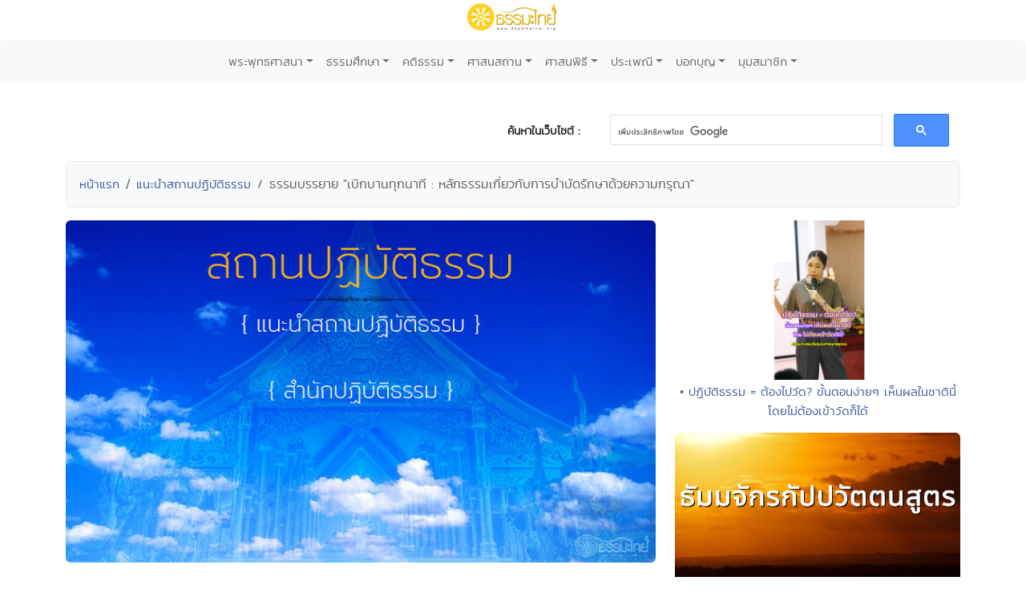

--- FILE ---
content_type: text/html; charset=UTF-8
request_url: http://dhammathai.org/meditationguide/dbview.php?No=306
body_size: 10391
content:
<!DOCTYPE html>
<html lang="th">
<head>
	<meta charset="utf-8">
	<meta http-equiv="X-UA-Compatible" content="IE=edge">
	<meta name="viewport" content="width=device-width, initial-scale=1">
	<title>ธรรมบรรยาย &quot;เบิกบานทุกนาที : หลักธรรมเกี่ยวกับการบำบัดรักษาด้วยความกรุณา&quot; : แนะนำสถานปฏิบัติธรรม - ธรรมะไทย</title>

	<meta name="keywords" content="ธรรมบรรยาย &quot;เบิกบานทุกนาที : หลักธรรมเกี่ยวกับการบำบัดรักษาด้วยความกรุณา&quot;, แนะนำสถานปฏิบัติธรรม">

	<meta property="og:site_name"			content="ธรรมะไทย">
	<meta property="fb:app_id"				content="196287577108195">
	<meta property="og:url"					content="https://www.dhammathai.org/meditationguide/dbview.php?No=306" />
	<meta property="og:type"					content="article" />
	<meta property="og:title"					content="ธรรมบรรยาย &quot;เบิกบานทุกนาที : หลักธรรมเกี่ยวกับการบำบัดรักษาด้วยความกรุณา&quot;" />
	<meta property="og:description"			content="มูลนิธิพันดารา ร่วมกับ ศูนย์บริรักษ์ โรงพยาบาลศิริราช ขอเชิญผู้สนใจร่วมกิจกรรมเกี่ยวกับความรักความกรุณา เพื่อการดูแลผู้ป่วยและการเผชิญหน�" />
		<meta property="og:image"	content="https://www.dhammathai.org/meditationguide/pic/header.jpg" />

	<link rel="stylesheet" href="../style/style.css" type="text/css">
	<link rel="stylesheet" href="../style/stylesheet.css" type="text/css" charset="utf-8" />
	<link rel="stylesheet" href="../fonts/kanit/font.css" type="text/css" charset="utf-8" />
	<link rel="stylesheet" href="../fonts/mitr/font.css" type="text/css" charset="utf-8" />
	<link rel="stylesheet" href="../fonts/prompt/font.css" type="text/css" charset="utf-8" />
	<link rel="stylesheet" href="../fonts/th-sarabun-new/font.css" type="text/css" charset="utf-8" />

	<!-- Bootstrap -->
<link href="https://cdn.jsdelivr.net/npm/bootstrap@5.3.0-alpha1/dist/css/bootstrap.min.css" rel="stylesheet" integrity="sha384-GLhlTQ8iRABdZLl6O3oVMWSktQOp6b7In1Zl3/Jr59b6EGGoI1aFkw7cmDA6j6gD" crossorigin="anonymous">

<!-- Global site tag (gtag.js) - Google Analytics -->
<script async src="https://www.googletagmanager.com/gtag/js?id=G-73WKC48X7G"></script>
<script>
  window.dataLayer = window.dataLayer || [];
  function gtag(){dataLayer.push(arguments);}
  gtag('js', new Date());

  gtag('config', 'G-73WKC48X7G');
</script>

<!-- Share -->
<script type="text/javascript" src="https://platform-api.sharethis.com/js/sharethis.js#property=675e5f79a0922d001f327fcf&product=inline-share-buttons&source=platform" async="async"></script>

<!-- Jump Menu -->
<script language="JavaScript">
	
	function MM_jumpMenu(targ,selObj,restore){ //v3.0
	  eval(targ+".location='"+selObj.options[selObj.selectedIndex].value+"'");
	  if (restore) selObj.selectedIndex=0;
	}
	
</script>	</head>

<body>
<div class="text-center" style="margin-bottom:10px;">
	<a href="https://www.dhammathai.org/index.php"><img src="https://www.dhammathai.org/header/pic/dhammathai-thai-logo.png" title="หน้าหลัก" height="40"/></a>
</div>

<!-- Menu -->
	<nav class="navbar navbar-expand-lg bg-light rounded" aria-label="Twelfth navbar example">
		<div class="container-fluid">
		
			<button class="navbar-toggler" type="button" data-bs-toggle="collapse" data-bs-target="#navbarsExample10" aria-controls="navbarsExample10" aria-expanded="false" aria-label="Toggle navigation">
			<span class="navbar-toggler-icon"></span>
			</button>

		<div class="collapse navbar-collapse justify-content-md-center" id="navbarsExample10">
		<ul class="navbar-nav">
		
			<li class="nav-item dropdown">
				<a class="nav-link dropdown-toggle font_kanit_menu" href="https://www.dhammathai.org/buddhism/buddhism.php" data-bs-toggle="dropdown" aria-expanded="false">พระพุทธศาสนา</a>
				<ul class="dropdown-menu">
					<li><a class="dropdown-item font_kanit_menu" href="https://www.dhammathai.org/buddha/index.php">พระพุทธเจ้า</a></li>
					<li><a class="dropdown-item font_kanit_menu" href="https://www.dhammathai.org/buddhism/buddha01.php">&nbsp; พระพุทธประวัติ</a></li>
					<li><a class="dropdown-item font_kanit_menu" href="https://www.dhammathai.org/pang/pang.php">&nbsp; ปางพระพุทธรูป</a></li>
					<li><a class="dropdown-item font_kanit_menu" href="https://www.dhammathai.org//buddhism/buddhalife.php">&nbsp; ภาพพระพุทธประวัติ</a></li>
					<li><a class="dropdown-item font_kanit_menu" href="https://www.dhammathai.org/chadok/chadok10.php">&nbsp; ทศชาติชาดก</a></li>
					<li><a class="dropdown-item font_kanit_menu" href="https://www.dhammathai.org/nithanchadok/index.php">&nbsp; ชาดก ๕๐๐ ชาติ</a></li>
					<li class="nav-item divider"></li>
					<li><a href="https://www.dhammathai.org/buddhism/tripitaka.php" class="font_kanit_menu dropdown-item"><strong>พระธรรม (พระไตรปิฎก)</strong></a></li>
					<li><a href="https://www.dhammathai.org/dhammapada/dhammapada.php" class="font_kanit_menu dropdown-item">&nbsp; พุทธวจนในธรรมบท</a></li>
					<li><a href="https://www.dhammathai.org/bd/dictionary.php" class="font_kanit_menu dropdown-item">&nbsp; พจนานุกรมพุทธศาสน์</a></li>
					<li><a href="https://www.dhammathai.org/dhamma/dhammagroup.php" class="font_kanit_menu dropdown-item">&nbsp; หัวข้อธรรม</a></li>
					<li><a href="https://www.dhammathai.org/book/" class="font_kanit_menu dropdown-item">&nbsp; หนังสือธรรมะ</a></li>
					<li><a href="https://www.dhammathai.org/store/main.php" class="font_kanit_menu dropdown-item">&nbsp; คลังแสงแห่งธรรม</a></li>
					<li><a href="https://www.dhammathai.org/milin/milin.php" class="font_kanit_menu dropdown-item">&nbsp; มิลินทปัญหา</a></li>
					<li><a href="https://www.dhammathai.org/suphasit/index.php" class="font_kanit_menu dropdown-item">&nbsp; พุทธศาสนสุภาษิต ๖๒๑</a></li>
					<li><hr class="dropdown-divider"></li>
					<li><a href="https://www.dhammathai.org/monk/phrasong.php" class="font_kanit_menu dropdown-item"><strong>พระสงฆ์</strong></a></li>
						<li><a href="https://www.dhammathai.org/monk/arahanta.php" class="font_kanit_menu dropdown-item">&nbsp; พระพุทธสาวก</a></li>
						<li><a href="https://www.dhammathai.org/thailand/sangkharaja.php" class="font_kanit_menu dropdown-item">&nbsp; พระสังฆราชไทย</a></li>
						<li><a href="https://www.dhammathai.org/monk/thaimonk.php" class="font_kanit_menu dropdown-item">&nbsp; ประวัติพระสงฆ์ไทย</a></li>
						<li><a href="https://www.dhammathai.org/monk/" class="font_kanit_menu dropdown-item">&nbsp; พุทธบริษัท ๔</a></li>
						<li><a href="https://www.dhammathai.org/parivas/" class="font_kanit_menu dropdown-item">&nbsp; ปริวาสกรรม</a></li>
						
					<li><hr class="dropdown-divider"></li>
						<li><a href="https://www.dhammathai.org/buddhism/buddhism.php" class="font_kanit_menu dropdown-item">ศาสนาคืออะไร</a></li>
						<li><a href="https://www.dhammathai.org/buddhism/buddhismhistory.php" class="font_kanit_menu dropdown-item">ลักษณะเด่นของพุทธศาสนา</a></li>
						<li><a href="https://www.dhammathai.org/buddhism/nikaya.php" class="font_kanit_menu dropdown-item">นิกายสำคัญของพระพุทธศาสนา</a></li>
						<li><a href="https://www.dhammathai.org/thailand/thailand.php" class="font_kanit_menu dropdown-item">พระพุทธศาสนาในไทย</a></li>
						<li><a href="https://www.dhammathai.org/thailand/missionary/" class="font_kanit_menu dropdown-item">การเผยแผ่ศาสนา</a></li>
				</ul>
			</li>
			<li class="nav-item dropdown"><a class="nav-link dropdown-toggle font_kanit_menu" href="https://www.dhammathai.org/store/main.php" data-bs-toggle="dropdown" aria-expanded="false">ธรรมศึกษา</a>
			
				<ul class="dropdown-menu">
					<li><a href="https://www.dhammathai.org/sila/index.php" class="font_kanit_menu dropdown-item">ศีล</a></li>
					<li><a href="https://www.dhammathai.org/thana/index.php" class="font_kanit_menu dropdown-item">ทาน</a></li>
					<li><a href="https://www.dhammathai.org/meditation/index.php" class="font_kanit_menu dropdown-item">สมาธิ</a></li>
					<li><a href="https://www.dhammathai.org/store/vipas/vipas1.php" class="font_kanit_menu dropdown-item">วิปัสสนา</a></li>
					<li><a href="https://www.dhammathai.org/store/pray/page1.php" class="font_kanit_menu dropdown-item">บทสวดมนต์</a></li>
					<li><a href="https://www.dhammathai.org/pray/index.php" class="font_kanit_menu dropdown-item">เสียงบทสวดมนต์</a></li>
					<li><a href="https://www.dhammathai.org/dhammasounds/index.php" class="font_kanit_menu dropdown-item">ธรรมะบรรยาย</a></li>
					<li><a href="https://www.dhammathai.org/treatment/main.php" class="font_kanit_menu dropdown-item" >ธรรมะปฏิบัติ</a></li>
					<li><a href="https://www.dhammathai.org/karma/index.php" class="font_kanit_menu dropdown-item" >กรรม</a></li>
					<li><hr class="dropdown-divider"></li>
					<li><a href="https://www.dhammathai.org/store/kammatan/page1.php" class="font_kanit_menu dropdown-item">กรรมฐานประจำวันเกิด</a></li>
					<li><a href="https://www.dhammathai.org/meditationguide/index.php" class="font_kanit_menu dropdown-item" >แนะนำสถานปฏิบัติธรรม</a></li>
					<li><a href="https://www.dhammathai.org/meditation/index.php" class="font_kanit_menu dropdown-item" >การปฏิบัติธรรม</a></li>
					<li><a href="https://www.dhammathai.org/sounds/dhammasound.php" class="font_kanit_menu dropdown-item" >เสียงธรรม</a></li>
					<li><a href="https://www.dhammathai.org/articles/index.php" class="font_kanit_menu dropdown-item" >ธรรมะทั่วไป</a></li>
				</ul>
			</li>
			
			<li class="nav-item dropdown"><a class="nav-link dropdown-toggle font_kanit_menu" href="https://www.dhammathai.org/sounds/dhammasound.php" data-bs-toggle="dropdown" aria-expanded="false">คติธรรม</a>
				<ul class="dropdown-menu" role="menu">
					<li><a href="https://www.dhammathai.org/khatitham/index.php" class="font_kanit_menu dropdown-item">คติธรรม</a></li>
					<li><a href="https://www.dhammathai.org/songdhamma/index.php" class="font_kanit_menu dropdown-item">Dhamma Song</a></li>
					<li><a href="https://www.dhammathai.org/radio/radio.php" class="font_kanit_menu dropdown-item">สถานีเพลงธรรมะ</a></li>
					<li><a href="https://www.dhammathai.org/dhammayouth/index.php" class="font_kanit_menu dropdown-item">ธรรมะกับเยาวชน</a></li>
					<li><a href="https://www.dhammathai.org/nithan/" class="font_kanit_menu dropdown-item" >นิทานธรรมะบันเทิง</a></li>
					<li><a href="https://www.dhammathai.org/kaveedhamma/" class="font_kanit_menu dropdown-item">กวีธรรมะ</a></li>
					<li><a href="https://www.dhammathai.org/sounds/lakhonnithan.php" class="font_kanit_menu dropdown-item" >ละคร/นิทานธรรมะ</a></li>
					<li><a href="https://www.dhammathai.org/monktalk/index.php" class="font_kanit_menu dropdown-item">ธรรมะจากหลวงพ่อ</a></li>
					<li><hr class="dropdown-divider"></li>
					<li><a href="https://www.dhammathai.org/treatment/poem/poem00.php" class="font_kanit_menu dropdown-item">มงคล ๓๘ ประการ</a></li>
					<li><a href="https://www.dhammathai.org/proverb/proverbthai.php" class="font_kanit_menu dropdown-item">พุทธสุภาษิต</a></li>
					<li><a href="https://www.dhammathai.org/chadok/chadok10.php" class="font_kanit_menu dropdown-item">ทศชาติชาดก</a></li>
					<li><a href="https://www.dhammathai.org/nithanchadok/index.php" class="font_kanit_menu dropdown-item">นิทานชาดก</a></li>
					<li><a href="https://www.dhammathai.org/dhammapada/dhammapada.php" class="font_kanit_menu dropdown-item">พุทธวจนในธรรมบท</a></li>
					<li><a href="https://www.dhammathai.org/treatment/kata/kata00.php" class="font_kanit_menu dropdown-item">พระคาถา</a></li>
				</ul>
			</li>
 
			<li class="nav-item dropdown"><a href="https://www.dhammathai.org/watthai/watthai.php" class="nav-link dropdown-toggle font_kanit_menu" data-bs-toggle="dropdown" aria-expanded="false">ศาสนสถาน</a>
			
				<ul class="dropdown-menu" role="menu">
					<li><a href="https://www.dhammathai.org/watthai/watforking.php" class="font_kanit_menu dropdown-item">วัดประจำรัชกาล</a></li>
					<li><a href="https://www.dhammathai.org/watthai/index.php" class="font_kanit_menu dropdown-item">พระอารามหลวง</a></li>
					<li><a href="https://www.dhammathai.org/watthai/watthai.php" class="font_kanit_menu dropdown-item">ทำเนียบวัดไทย</a></li>
					<li><hr class="dropdown-divider"></li>
					<li><a href="https://www.dhammathai.org/buddhism/sangvechani4.php" class="font_kanit_menu dropdown-item">สังเวชนียสถาน ๔ ตำบล</a></li>
					<li><a href="https://www.dhammathai.org/watthai/watthaiworld.php" class="font_kanit_menu dropdown-item">วัดไทยในต่างประเทศ</a></li>
					<li><hr class="dropdown-divider"></li>
					<li class="font_kanit_menu text-center"><i>ศ า ส น วั ต ถุ</i></li>
					<li><hr class="dropdown-divider"></li>
						<li><a href="https://www.dhammathai.org/thailand/buddha-image.php" class="font_kanit_menu dropdown-item">พระพุทธรูปสำคัญของไทย</a></li>
						<li><a href="https://www.dhammathai.org/thailand/phraofday.php" class="font_kanit_menu dropdown-item">พระพุทธรูปประจำวันเกิด</a></li>  
						<li><a href="https://www.dhammathai.org/pang/pangmonth.php" class="font_kanit_menu dropdown-item">พระพุทธรูปประจำเดือนเกิด</a></li>
						<li><a href="https://www.dhammathai.org/pang/pangyear.php" class="font_kanit_menu dropdown-item">พระพุทธรูปประจำปีเกิด</a></li>
				</ul>
			</li>
			
			<li class="nav-item dropdown"><a href="https://www.dhammathai.org/practice/main.php" class="nav-link dropdown-toggle font_kanit_menu" data-bs-toggle="dropdown" aria-expanded="false">ศาสนพิธี</a>
			
				<ul class="dropdown-menu" role="menu">
					<li><a href="https://www.dhammathai.org/day/buddhismday.php" class="font_kanit_menu dropdown-item">วันสำคัญทางศาสนา</a></li>
					<li><a href="https://www.dhammathai.org/practice/main.php" class="font_kanit_menu dropdown-item">ศาสนพิธี (สงฆ์)</a></li>
					<li><a href="https://www.dhammathai.org/newspr/parivas.php" class="font_kanit_menu dropdown-item">ปริวาสกรรม</a></li>
					<li><a href="https://www.dhammathai.org/store/sasana/h1_page1.php" class="font_kanit_menu dropdown-item">อุปสมบทพิธี ( การบวชนาค ) </a></li>
					<li><a href="https://www.dhammathai.org/store/sasana/h10_page1.php" class="font_kanit_menu dropdown-item">การบวชชี</a></li>
					<li><a href="https://www.dhammathai.org/store/sasana/h11_page1.php" class="font_kanit_menu dropdown-item">การถืออุโบสถศีล</a></li>
					<li><a href="https://www.dhammathai.org/store/sasana2/page1.php" class="font_kanit_menu dropdown-item">ศาสนพิธีของชาวพุทธ</a></li>
					<li><hr class="dropdown-divider"></li>
					<li class="font_kanit_menu dropdown-item"><a href="https://www.dhammathai.org/day/buddhismyear.php" class="font_kanit_menu dropdown-item">งานบุญประจำปี</a></li>
				</ul>
			</li>
			
			<li class="nav-item dropdown"><a href="https://www.dhammathai.org/culture/culture.php" class="nav-link dropdown-toggle font_kanit_menu" data-bs-toggle="dropdown" aria-expanded="false">ประเพณี</a>
			
				<ul class="dropdown-menu" role="menu">
					<li><a href="https://www.dhammathai.org/culture/songkran.php" class="font_kanit_menu dropdown-item">ประเพณีสงกรานต์</a></li>
					<li><a href="https://www.dhammathai.org/culture/sartthai.php" class="font_kanit_menu dropdown-item">ประเพณีสารทไทย</a></li>
					<li><a href="https://www.dhammathai.org/culture/loykratong.php" class="font_kanit_menu dropdown-item">ประเพณีลอยกระทง</a></li>
					<li><hr class="dropdown-divider"></li>
					<li class="font_kanit_menu dropdown-item"><a href="https://www.dhammathai.org/day/buddhismyear.php" class="font_kanit_menu dropdown-item">งานบุญประจำปี</a></li>
					<li><hr class="dropdown-divider"></li>
					<li><a href="https://www.dhammathai.org/culture/culturelist.php" class="font_kanit_menu dropdown-item">เทศกาลวัฒนธรรมประเพณีทั่วไทย</a></li>
					<li><a href="https://www.dhammathai.org/culture/hit12khong14.php" class="font_kanit_menu dropdown-item">ฮีต ๑๒ คอง ๑๔</a></li>
				</ul>
			</li>
			
			<li class="nav-item dropdown"><a href="https://www.dhammathai.org/webbokboon/index.php" class="nav-link dropdown-toggle font_kanit_menu" data-bs-toggle="dropdown" aria-expanded="false">บอกบุญ</a>
			
				<ul class="dropdown-menu" role="menu">
					<li><a href="https://www.dhammathai.org/webbokboon/index.php" class="font_kanit_menu dropdown-item">บอกบุญ</a></li>
					<li><hr class="dropdown-divider"></li>
					<li><a href="https://www.dhammathai.org/rasamee/" class="font_kanit_menu dropdown-item">มูลนิธิรัศมีแห่งธรรม</a></li>
					<li><hr class="dropdown-divider"></li>
					<li><a href="https://www.dhammathai.org/templefair/index.php" class="font_kanit_menu dropdown-item">เทศกาลงานวัดช่วยชาติ</a></li>
					<li><hr class="dropdown-divider"></li>
					<li><a href="https://www.dhammathai.org/day/buddhismyear.php" class="font_kanit_menu dropdown-item">งานบุญประจำปี</a></li>
				</ul>
			</li>
			
			<li class="nav-item dropdown"><a href="https://www.dhammathai.org/member/index.php" class="nav-link dropdown-toggle font_kanit_menu" data-bs-toggle="dropdown" aria-expanded="false">มุมสมาชิก</a>
			
				<ul class="dropdown-menu" role="menu">
					<li><a href="https://www.dhammathai.org/member/index.php" class="font_kanit_menu dropdown-item">สมัครสมาชิกเว็บธรรมะไทย</a></li>
												<li><a href="https://www.dhammathai.org/member/member_login.php" class="font_kanit_menu dropdown-item"><b>เข้าสู่ระบบ (login)</b></a></li>
										<li><hr class="dropdown-divider"></li>
					<li><a href="https://www.dhammathai.org/aboutus/aboutus.php" target="_parent" class="font_kanit_menu dropdown-item">เกี่ยวกับธรรมะไทย</a></li>
					<li><a href="https://www.dhammathai.org/contactus/contactus.php" target="_parent" class="font_kanit_menu dropdown-item">ติดต่อธรรมะไทย</a></li>
					<li><a href="https://www.dhammathai.org/donation/donation.php" target="_parent" class="font_kanit_menu dropdown-item">รับบริจาค/Donation</a></li>
					<li><hr class="dropdown-divider"></li>
					<li><a href="https://www.dhammathai.org/indexeng.php" target="_parent" class="font_kanit_menu dropdown-item">English</a></li>
				</ul>
			</li>
			
		</ul>
		</div>
		</div>
	</nav>

<br>

<!-- Load Facebook SDK for JavaScript -->
	  <div id="fb-root"></div>
	  <script>
		window.fbAsyncInit = function() {
		  FB.init({
			xfbml            : true,
			version          : 'v9.0'
		  });
		};

		(function(d, s, id) {
		var js, fjs = d.getElementsByTagName(s)[0];
		if (d.getElementById(id)) return;
		js = d.createElement(s); js.id = id;
		js.src = 'https://connect.facebook.net/en_US/sdk/xfbml.customerchat.js';
		fjs.parentNode.insertBefore(js, fjs);
	  }(document, 'script', 'facebook-jssdk'));</script>
	  
<div id="fb-root"></div>
<script async defer crossorigin="anonymous" src="https://connect.facebook.net/th_TH/sdk.js#xfbml=1&version=v14.0&appId=120592884671976&autoLogAppEvents=1" nonce="mpUOu102"></script>

<!-- share- Google Search Box -->
<div class="container">
	<div class="row">
		<br>
		<div class="col-md-5">
			<div class="sharethis-inline-share-buttons" style="margin-top: 15px;" ></div>
		</div>
		<div class="col-md-2 font_kanit_menu" align="right"  style="margin-top: 25px;" >
			<b>ค้นหาในเว็บไซต์ : </b>
		</div>
		<div class="col-md-5" align="left">
			<script>
			  (function() {
				var cx = '001896752023768418979:0a_bfhpg3lc';
				var gcse = document.createElement('script');
				gcse.type = 'text/javascript';
				gcse.async = true;
				gcse.src = 'https://cse.google.com/cse.js?cx=' + cx;
				var s = document.getElementsByTagName('script')[0];
				s.parentNode.insertBefore(gcse, s);
			  })();
			</script>
			<gcse:search></gcse:search>
		</div>

    </div>
</div>
<!-- Google Search Box -->
<!-- breadcrump -->
<div class="container">
	<ol class="breadcrumb alert alert-secondary">
		<li class="breadcrumb-item"><a href="../" class="Link-kanit">หน้าแรก</a></li>
		<li class="breadcrumb-item"><a href="index.php" class="Link-kanit">แนะนำสถานปฏิบัติธรรม</a></li>
		<li class="breadcrumb-item active Link-kanit" aria-current="page">ธรรมบรรยาย &quot;เบิกบานทุกนาที : หลักธรรมเกี่ยวกับการบำบัดรักษาด้วยความกรุณา&quot;</li>
	</ol>
</div>

<div class="container">
  <div class="row">

	<!-- column #1 -->
	<div class="col-md-8">
		
		<!-- Header Picture -->
		<div align="center"> 
		<img class='img-fluid rounded' src='./pic/header.jpg' >		</div>
		<!-- Header Picture -->
		<br>
		<div class="text-center myfont_kanit"><strong>ธรรมบรรยาย &quot;เบิกบานทุกนาที : หลักธรรมเกี่ยวกับการบำบัดรักษาด้วยความกรุณา&quot;</strong></div>
		
		<br>
			
			<!-- author -->
			<div class="text-end font_kanit_menu">
				<svg xmlns="http://www.w3.org/2000/svg" width="16" height="16" fill="currentColor" class="bi bi-person" viewBox="0 0 16 16">
				<path d="M8 8a3 3 0 1 0 0-6 3 3 0 0 0 0 6Zm2-3a2 2 0 1 1-4 0 2 2 0 0 1 4 0Zm4 8c0 1-1 1-1 1H3s-1 0-1-1 1-4 6-4 6 3 6 4Zm-1-.004c-.001-.246-.154-.986-.832-1.664C11.516 10.68 10.289 10 8 10c-2.29 0-3.516.68-4.168 1.332-.678.678-.83 1.418-.832 1.664h10Z"/>
				</svg>&nbsp;<span title=" Author ">1000stars</span>&nbsp;&nbsp;
				<!--
				<svg xmlns="http://www.w3.org/2000/svg" width="16" height="16" fill="currentColor" class="bi bi-calendar-check" viewBox="0 0 16 16">
				  <path d="M10.854 7.146a.5.5 0 0 1 0 .708l-3 3a.5.5 0 0 1-.708 0l-1.5-1.5a.5.5 0 1 1 .708-.708L7.5 9.793l2.646-2.647a.5.5 0 0 1 .708 0z"/>
				  <path d="M3.5 0a.5.5 0 0 1 .5.5V1h8V.5a.5.5 0 0 1 1 0V1h1a2 2 0 0 1 2 2v11a2 2 0 0 1-2 2H2a2 2 0 0 1-2-2V3a2 2 0 0 1 2-2h1V.5a.5.5 0 0 1 .5-.5zM1 4v10a1 1 0 0 0 1 1h12a1 1 0 0 0 1-1V4H1z"/></svg>&nbsp;
				  <span title="เวลา 15:45 น.">3 มี.ค. 2556 </span>
				  -->
			</div>
			<hr>
			
			<!-- vdo -->
						
			<!-- Content -->
			<div class="myfont_sarabun" style="margin-right:20px;">
				มูลนิธิพันดารา ร่วมกับ ศูนย์บริรักษ์ โรงพยาบาลศิริราช ขอเชิญผู้สนใจร่วมกิจกรรมเกี่ยวกับความรักความกรุณา เพื่อการดูแลผู้ป่วยและการเผชิญหน้ากับความเจ็บป่วย<br><br>&quot;เบิกบานทุกนาที : หลักธรรมเกี่ยวกับการบำบัดรักษาด้วยความกรุณา&quot; <br>(Healing through Compassion)<br><br>วิทยากร : พระอาจารย์ลาตรี เกเช ญีมา ทรักปา ริมโปเช (Ven. Latri Geshe Nyima Dakpa Rinpoche)ลามะด้านกรรมฐานซกเช็นในพระพุทธศาสนาจากทิเบต ผู้ก่อตั้งศูนย์ปฏิบัติธรรมในหลายประเทศทั่วโลก <br><br>วันเสาร์ที่ 30 มีนาคม 2556  เวลา 9.30 -11.30  น. <br>ห้องประชุมตักศิลา สถาบันการแพทย์แผนไทยประยุกต์<br>ชั้น 7 อาคารโรงพยาบาลศิริราช ปิยมหาราชการุณย์ <br>บรรยายเป็นภาษาอังกฤษ แปลเป็นภาษาไทย <br><br>แจ้งความจำนงเข้าร่วมเสวนาที่ <br>ศูนย์บริรักษ์ ศิริราช โทร. 02-419-9679 โทรสาร 02-419-5680 คุณภัคภร <br>มูลนิธิพันดารา   Email: <a href="./mail2me/mail2me.php?wemail=1000tara@gmail.com&name=1000tara@gmail.com" target="_blank">1000tara@gmail.com</a><br><br><br>เมื่อภาวะเจ็บป่วยทางร่างกายเกิดขึ้น ไม่เพียงการดูแลเยียวยาทางกายภาพที่ดี หากยังต้องการองค์ประกอบร่วมทั้งทางด้านจิตใจ สังคมและปัญญา ช่วยให้ผู้ป่วยอยู่ได้อย่างมีสุขภาวะที่ดีและสมศักดิ์ศรีของความเป็นมนุษย์ เพราะถึงแม้ทางกายภาพอาจจะไม่สมบูรณ์ แต่ศักยภาพทางด้านจิตใจและปัญญายังสามารถพัฒนาได้ไปจนถึงขั้นสูงสุด ที่อาจจะสามารถแปรเปลี่ยนความเจ็บป่วยให้เป็นหนทางของการหลุดพ้นได้ในที่สุด อีกทั้งในมิติของผู้ดูแลโอกาสแห่งการบำเพ็ญเมตตาและกรุณาได้เริ่มต้นขึ้นอย่างมีคุณค่าที่จะพัฒนาให้ได้พบกับจิตอันบริสุทธิ์ของตน<br><br>ขอเชิญทุกท่านร่วมเรียนรู้และฝึกฝนการละกิเลส ทำภาวนาร่วมไปกับกระบวนการเรียนรู้และเข้าใจความจริงของชีวิตและรับธรรมะในการวางใจเพื่อรับมือกับความเจ็บป่วยที่กำลังมาเยือนตรงหน้า พร้อมทั้งแปรเปลี่ยนความเจ็บป่วยให้เป็นปัญญาในการเข้าใจชีวิตและโอกาสในการบ่มเพาะความกรุณา<br><br>กำหนดการ<br>9.00 น.                 ลงทะเบียน ทำสมาธิ<br>9.30-11.00 น.      ปาฐกถาธรรมเรื่อง<br>                             &quot;เบิกบานทุกนาที หลักธรรมเกี่ยวกับการบำบัดรักษาด้วยความกรุณา&quot;<br>                            โดยพระอาจารย์ ลาตรี เกเช ญีมา ทรักปา ริมโปเช<br>                             - แนวคิดเรื่องความเจ็บป่วยในพระพุทธศาสนา<br>                             - การเตรียมจิตเมื่อมีผู้ป่วยในครอบครัว รวมทั้งผู้ป่วยเด็กระยะสุดท้าย<br>                             - การฝึกกรุณาภาวนา (ขอเชิญร่วมฝึกเทคนิคที่จะนำไปใช้ในชีวิตประจำวันและในยาม<br>                             เจ็บป่วย)        <br>                             - การดูแลจิตใจของทั้งผู้ป่วยและผู้ดูแล<br>                             - ธรรมะเกี่ยวกับความเจ็บป่วย การปฏิบัติธรรม  พระพุทธเจ้าผู้ประทานการบำบัดรักษา<br>11.00-11.30 น.     ตอบข้อซักถาม<br> 			</div>
			
			<br>
						
			<!-- Source -->
			<br>
						<br>
			
			<!-- View Counter -->
			<div class="text-center font_kanit_menu">
								<svg xmlns="http://www.w3.org/2000/svg" width="16" height="16" fill="currentColor" class="bi bi-eye" viewBox="0 0 16 16">
				  <path d="M16 8s-3-5.5-8-5.5S0 8 0 8s3 5.5 8 5.5S16 8 16 8zM1.173 8a13.133 13.133 0 0 1 1.66-2.043C4.12 4.668 5.88 3.5 8 3.5c2.12 0 3.879 1.168 5.168 2.457A13.133 13.133 0 0 1 14.828 8c-.058.087-.122.183-.195.288-.335.48-.83 1.12-1.465 1.755C11.879 11.332 10.119 12.5 8 12.5c-2.12 0-3.879-1.168-5.168-2.457A13.134 13.134 0 0 1 1.172 8z"/>
				  <path d="M8 5.5a2.5 2.5 0 1 0 0 5 2.5 2.5 0 0 0 0-5zM4.5 8a3.5 3.5 0 1 1 7 0 3.5 3.5 0 0 1-7 0z"/>
				</svg> 6,841			</div>
			<br>
								<br>
	</div>
	
	<!-- column #2 -->
	<div class="text-center col-md-4">
		<div "text-center">

<div align='center' style='margin-bottom:3px;'><a href='https://www.dhammathai.org/dhammayouth/dbview.php?No=96' >
<img src='https://www.dhammathai.org/dhammayouth/data/imagedb/96.jpg' class='img-fluid rounded' ' ></a><br>
</div><div  align='center' style='margin-bottom:15px;'><a href='https://www.dhammathai.org/dhammayouth/dbview.php?No=96' class='Link-kanit' >&#8226; ปฏิบัติธรรม = ต้องไปวัด? ขั้นตอนง่ายๆ เห็นผลในชาตินี้ โดยไม่ต้องเข้าวัดก็ได้</a></div>
<div align='center' style='margin-bottom:3px;'><a href='https://www.dhammathai.org/soundqa/dbview.php?No=51' >
<img src='https://www.dhammathai.org/soundqa/data/imagedb/51.jpg' class='img-fluid rounded' ' ></a><br>
</div><div  align='center' style='margin-bottom:15px;'><a href='https://www.dhammathai.org/soundqa/dbview.php?No=51' class='Link-kanit' >&#8226; ธัมมจักรกัปปวัตตนสูตร</a></div>
<div align='center' style='margin-bottom:3px;'><a href='https://www.dhammathai.org/sila/dbview.php?No=45' >
<img src='https://www.dhammathai.org/sila/data/imagedb/45.jpg' class='img-fluid rounded' ' ></a><br>
</div><div  align='center' style='margin-bottom:15px;'><a href='https://www.dhammathai.org/sila/dbview.php?No=45' class='Link-kanit' >&#8226; ศีลเกิดแต่เมตตา</a></div>
<div align='center' style='margin-bottom:3px;'><a href='https://www.dhammathai.org/parivas/dbview.php?No=7' >
<img src='https://www.dhammathai.org/parivas/data/imagedb/7.jpg' class='img-fluid rounded' ' ></a><br>
</div><div  align='center' style='margin-bottom:15px;'><a href='https://www.dhammathai.org/parivas/dbview.php?No=7' class='Link-kanit' >&#8226; วัดวังผาแดง ต.นาสวน อ.ศรีสวัสดิ์ จ.กาญจนบุรี</a></div>
<div align='center' style='margin-bottom:3px;'><a href='https://www.dhammathai.org/thana/dbview.php?No=32' >
<img src='https://www.dhammathai.org/thana/pic/header.jpg' class='img-fluid rounded' ' ></a><br>
</div><div  align='center' style='margin-bottom:15px;'><a href='https://www.dhammathai.org/thana/dbview.php?No=32' class='Link-kanit' >&#8226; อานิสงส์บุญของการให้ทาน หลวงปู่จาม มหาปุญโญ</a></div>
</div>	</div>
	
</div>
</div>

<div class="container">
	<div class="alert alert-light text-center myfont_kanit_b" role="alert">
	<a href="index.php" ><span class=""> #เนื้อหาที่เกี่ยวข้อง </span></a>
</div>
<div class='row'>
<div class='col-sm-6 col-md-3 hidden-xs'><div class='card'><a href='dbview.php?No=10' ><img src=https://www.dhammathai.org/meditationguide/pic/header.jpg width=240 hieght=130 title=ขอเชิญร่วมบวชชีพราหมณ์และปฏิบัติธรรม  class='card-img-top img-fluid rounded'></a><div class='card-body'><a href='dbview.php?No=10'  class='Link-kanit'>ขอเชิญร่วมบวชชีพราหมณ์และปฏิบัติธรรม</a></div></div></div>

<div class='col-sm-6 col-md-3'><div class='card'><a href='dbview.php?No=446' ><img src=https://www.dhammathai.org/meditationguide/pic/header.jpg width=240 hieght=130 title=ปฏิบัติธรรมวันปีใหม่แบบเจโตวิมุติ  27 ธค. 56-1 มค. 57 ณ สถาบันปัณฑิตารมย์ อ.เขาย้อย จ.เพชรบุรี  class='card-img-top img-fluid rounded'></a><div class='card-body'><a href='dbview.php?No=446'  class='Link-kanit'>ปฏิบัติธรรมวันปีใหม่แบบเจโตวิมุติ  27 ธค. 56-1 มค. 57 ณ สถาบันปัณฑิตารมย์ อ.เขาย้อย จ.เพชรบุรี</a></div></div></div>

<div class='col-sm-6 col-md-3 hidden-xs'><div class='card'><a href='dbview.php?No=96' ><img src=https://www.dhammathai.org/meditationguide/pic/header.jpg width=240 hieght=130 title=แนะนำสถานที่ปฏบัติธรรม  class='card-img-top img-fluid rounded'></a><div class='card-body'><a href='dbview.php?No=96'  class='Link-kanit'>แนะนำสถานที่ปฏบัติธรรม</a></div></div></div>

<div class='col-sm-6 col-md-3 hidden-xs'><div class='card'><a href='dbview.php?No=391' ><img src=https://www.dhammathai.org/meditationguide/pic/header.jpg width=240 hieght=130 title=เชิญอบรมวิปัสสนาภาวนาและปฏิบัติธรรมเป็นพุทธบูชา เนื่องในโอกาสวันอาสาฬหะบูชา  class='card-img-top img-fluid rounded'></a><div class='card-body'><a href='dbview.php?No=391'  class='Link-kanit'>เชิญอบรมวิปัสสนาภาวนาและปฏิบัติธรรมเป็นพุทธบูชา เนื่องในโอกาสวันอาสาฬหะบูชา</a></div></div></div>
</div>
 <br>
<div class='row'>
<div class='col-sm-6 col-md-3 hidden-xs'><div class='card'><a href='dbview.php?No=822' ><img src=https://www.dhammathai.org/meditationguide/data/imagedb/822.jpg width=240 hieght=130 title=((พักกาย-พักใจ))  สมัครเข้ารับการปฏิบัติธรรม (ตามเเบบสติปัฏฐาน ๔) ที่สำนักวิปัสสนากรรมฐาน "สวนป่าพุทธอุทยานวิปัสสนา" ต.เนินปอ อ.สามง่าม จ.พิจิตร  class='card-img-top img-fluid rounded'></a><div class='card-body'><a href='dbview.php?No=822'  class='Link-kanit'>((พักกาย-พักใจ))  สมัครเข้ารับการปฏิบัติธรรม (ตามเเบบสติปัฏฐาน ๔) ที่สำนักวิปัสสนากรรมฐาน "สวนป่าพุทธอุทยานวิปัสสนา" ต.เนินปอ อ.สามง่าม จ.พิจิตร</a></div></div></div>

<div class='col-sm-6 col-md-3 hidden-xs'><div class='card'><a href='dbview.php?No=882' ><img src=https://www.dhammathai.org/meditationguide/data/imagedb/882.jpg width=240 hieght=130 title=ปฏิบัติธรรมแบบเจโตวิมุติ วันออกพรรษา 19 – 24 ตุลาคม 2561 ณ ปัณฑิตารมย์ หมู่ที่ 5 ต.พุคำจาน อ.พระพุทธบาท จ.สระบุรี  class='card-img-top img-fluid rounded'></a><div class='card-body'><a href='dbview.php?No=882'  class='Link-kanit'>ปฏิบัติธรรมแบบเจโตวิมุติ วันออกพรรษา 19 – 24 ตุลาคม 2561 ณ ปัณฑิตารมย์ หมู่ที่ 5 ต.พุคำจาน อ.พระพุทธบาท จ.สระบุรี</a></div></div></div>

<div class='col-sm-6 col-md-3 hidden-xs'><div class='card'><a href='dbview.php?No=600' ><img src=https://www.dhammathai.org/meditationguide/pic/header.jpg width=240 hieght=130 title=ปฏิบัติธรรมแบบเจโตวิมุติ   6-9 กุมภาพันธ์ 2558  หลังวัดไผ่รื่นรมย์  อ.กำแพงแสน จ.นครปฐม  class='card-img-top img-fluid rounded'></a><div class='card-body'><a href='dbview.php?No=600'  class='Link-kanit'>ปฏิบัติธรรมแบบเจโตวิมุติ   6-9 กุมภาพันธ์ 2558  หลังวัดไผ่รื่นรมย์  อ.กำแพงแสน จ.นครปฐม</a></div></div></div>

<div class='col-sm-6 col-md-3 hidden-xs'><div class='card'><a href='dbview.php?No=913' ><img src=https://www.dhammathai.org/meditationguide/data/imagedb/913.jpg width=240 hieght=130 title=สำนักปฏิบัติธรรมประจำจังหวัดนครศรีธรรมราช แห่งที่ ๒ (ธรรมยุต)  class='card-img-top img-fluid rounded'></a><div class='card-body'><a href='dbview.php?No=913'  class='Link-kanit'>สำนักปฏิบัติธรรมประจำจังหวัดนครศรีธรรมราช แห่งที่ ๒ (ธรรมยุต)</a></div></div></div>
</div>
 </div>
<br>
<!-- footer -->
<div class="container">
   <div class="container">
	<div class="row">
		<hr>
		<div align="center">
		<div style="width:200px;" class="text-center">
			<a href="#" class="Link-kanit" title="กลับด้านบน"><span class="glyphicon glyphicon-eject myfont_pali1"></span><br><strong>Go To Top</strong> </a>
		</div>
		</div>
	</div>
</div>

<div class="container">
	<div class="row">

<div>
		<script>
		(function() {
		  var cx = '001896752023768418979:0a_bfhpg3lc';
		  var gcse = document.createElement('script');
		  gcse.type = 'text/javascript';
		  gcse.async = true;
		  gcse.src = 'https://cse.google.com/cse.js?cx=' + cx;
		  var s = document.getElementsByTagName('script')[0];
		  s.parentNode.insertBefore(gcse, s);
		})();
		</script>
		<gcse:search></gcse:search>
</div>

<hr style="height:5px;border-width:0;color:gray;background-color:gray">

<!-- Menu Footer -->

<div class="container">
<div class="row">
		<div class="col-sm-3 text-left font_kanit_menu">
			<img src="https://www.dhammathai.org/pics/_brown.gif"  >&nbsp;<a class="Link-kanit" href="https://www.dhammathai.org/index.php">หน้าแรก</a><br>
			<img src="https://www.dhammathai.org/pics/dok_gray.gif"  >&nbsp;<a class="Link-kanit" href="https://www.dhammathai.org/aboutus/aboutus.php">ทีมงานธรรมะไทย</a><br>
			<img src="https://www.dhammathai.org/pics/dok_gray.gif"  >&nbsp;<a class="Link-kanit" href="https://www.dhammathai.org/sitemap/sitemap.php">แผนผังเว็บไซต์</a><br>
			<img src="https://www.dhammathai.org/pics/dok_gray.gif"  >&nbsp;<a class="Link-kanit" href="https://www.dhammathai.org/search/customsearch.php">ค้นหาข้อมูล</a><br>
			<img src="https://www.dhammathai.org/pics/dok_gray.gif"  >&nbsp;<a class="Link-kanit" href="https://www.dhammathai.org/contactus/contactus.php">ติดต่อธรรมะไทย</a><br>
			<img src="https://www.dhammathai.org/pics/dok_gray.gif"  >&nbsp;<a class="Link-kanit" href="https://www.dhammathai.org/guestbook/guestbook.php">สมุดเยี่ยม</a><br>
			<img src="https://www.dhammathai.org/pics/dok_gray.gif"  >&nbsp;<a class="Link-kanit" href="https://www.dhammathai.org/link/link.php">เครือข่ายธรรมะ</a><br>
			<img src="https://www.dhammathai.org/pics/dok_gray.gif"  >&nbsp;<a class="Link-kanit" href="https://www.dhammathai.org/thailand/thaisign.php">สัญลักษณ์ไทย</a><br>
			<img src="https://www.dhammathai.org/pics/dok_gray.gif"  >&nbsp;<a class="Link-kanit" href="https://www.dhammathai.org/member/index.php">มุมสมาชิกธรรมะไทย</a><br>
			<img src="https://www.dhammathai.org/pics/dok_gray.gif"  >&nbsp;<a class="Link-kanit" href="https://www.dhammathai.org/donation/donation.php">Donation</a><br>
			<img src="https://www.dhammathai.org/pics/_brown.gif"  >&nbsp;<a class="Link-kanit" href="https://www.dhammathai.org/templefair/index.php">เทศกาลงานวัดช่วยชาติ</a><br>
			<img src="https://www.dhammathai.org/pics/dok_gray.gif"  >&nbsp;<a class="Link-kanit" href="https://www.dhammathai.org/thailand/missionary/index.php">การเผยแผ่ศาสนา</a><br>
			<img src="https://www.dhammathai.org/pics/dok_gray.gif"  >&nbsp;<a class="Link-kanit" href="https://www.dhammathai.org/culture/culture.php">ประเพณีไทย</a><br>
			
			
		</div>
		
		<div class="col-sm-3 text-left font_kanit_menu hidden-xs">
			<img src="https://www.dhammathai.org/pics/dok_gray.gif"  >&nbsp;<a class="Link-kanit" href="https://www.dhammathai.org/webbokboon/index.php">บอกบุญ</a><br>
			<img src="https://www.dhammathai.org/pics/dok_gray.gif"  >&nbsp;<a class="Link-kanit" href="https://www.dhammathai.org/meditationguide/index.php">สถานปฏิบัติธรรม</a><br>
			<img src="https://www.dhammathai.org/pics/dok_gray.gif"  >&nbsp;<a class="Link-kanit" href="https://www.dhammathai.org/monktalk/index.php">ธรรมะจากหลวงพ่อ</a><br>
			<img src="https://www.dhammathai.org/pics/dok_gray.gif"  >&nbsp;<a class="Link-kanit" href="https://www.dhammathai.org/dhammayouth/index.php">ธรรมะกับเยาวชน</a><br>
			<img src="https://www.dhammathai.org/pics/dok_gray.gif"  >&nbsp;<a class="Link-kanit" href="https://www.dhammathai.org/nithan/index.php">นิทานธรรมะบันเทิง</a><br>
			<img src="https://www.dhammathai.org/pics/dok_gray.gif"  >&nbsp;<a class="Link-kanit" href="https://www.dhammathai.org/dhammasounds/index.php">ธรรมะบรรยาย</a><br>
			<img src="https://www.dhammathai.org/pics/dok_gray.gif"  >&nbsp;<a class="Link-kanit" href="https://www.dhammathai.org/articles/index.php">บทความธรรมะ</a><br>
			<img src="https://www.dhammathai.org/pics/dok_gray.gif"  >&nbsp;<a class="Link-kanit" href="https://www.dhammathai.org/kaveedhamma/index.php">กวีธรรมะ</a><br>
			<img src="https://www.dhammathai.org/pics/dok_gray.gif"  >&nbsp;<a class="Link-kanit" href="https://www.dhammathai.org/khatitham/index.php">คติธรรม คำคม โดนใจ</a><br>
			<img src="https://www.dhammathai.org/pics/dok_gray.gif"  >&nbsp;<a class="Link-kanit" href="https://www.dhammathai.org/karma/index.php">กรรม</a><br>
			<img src="https://www.dhammathai.org/pics/dok_gray.gif"  >&nbsp;<a class="Link-kanit" href="https://www.dhammathai.org/sila/index.php">ศีล</a><br>
			<img src="https://www.dhammathai.org/pics/dok_gray.gif"  >&nbsp;<a class="Link-kanit" href="https://www.dhammathai.org/thana/index.php">บุญทาน</a><br>
			<img src="https://www.dhammathai.org/pics/dok_gray.gif"  >&nbsp;<a class="Link-kanit" href="https://www.dhammathai.org/meditation/index.php">สมาธิ</a><br>
			<img src="https://www.dhammathai.org/pics/dok_gray.gif"  >&nbsp;<a class="Link-kanit" href="https://www.dhammathai.org/meditation/index.php">วิปัสสนา</a><br>
			<img src="https://www.dhammathai.org/pics/dok_gray.gif"  >&nbsp;<a class="Link-kanit" href="https://www.dhammathai.org/parivas/">ปริวาสกรรม</a><br>
			<img src="https://www.dhammathai.org/pics/dok_gray.gif"  >&nbsp;<a class="Link-kanit" href="https://www.dhammathai.org/pray/index.php">ฟังสวดมนต์</a><br>
			<img src="https://www.dhammathai.org/pics/dok_gray.gif"  >&nbsp;<a class="Link-kanit" href="https://www.dhammathai.org/meditationcourse/index.php">คอร์สปฏิบัติธรรม</a><br>
			
		</div>
		
		<div class="col-sm-3 text-left font_kanit_menu hidden-xs">
			<img src="https://www.dhammathai.org/pics/_brown.gif"  >&nbsp;<a class="Link-kanit" href="https://www.dhammathai.org/buddhism/buddhism.php">พระพุทธศาสนา</a><br>
			<img src="https://www.dhammathai.org/pics/_brown.gif"  >&nbsp;<a class="Link-kanit" href="https://www.dhammathai.org/buddhism/tripitaka.php">พระไตรปิฏก</a><br>
			<img src="https://www.dhammathai.org/pics/dok_gray.gif"  >&nbsp;<a class="Link-kanit" href="https://www.dhammathai.org/dhamma/dhammagroup.php">หัวข้อธรรม</a><br>
			<img src="https://www.dhammathai.org/pics/dok_gray.gif" >&nbsp;<a class="Link-kanit" href="https://www.dhammathai.org/bd/dictionary.php" >พจนานุกรมพุทธศาสน์</a><br>
			<img src="https://www.dhammathai.org/pics/dok_gray.gif"  >&nbsp;<a class="Link-kanit" href="https://www.dhammathai.org/milin/milin.php" >มิลินทปัญหา</a><br>
			<img src="https://www.dhammathai.org/pics/dok_gray.gif"  >&nbsp;<a class="Link-kanit" href="https://www.dhammathai.org/sounds/dhammasound.php">เสียงธรรม</a><br>
			<img src="https://www.dhammathai.org/pics/dok_gray.gif"  >&nbsp;<a class="Link-kanit" href="https://www.dhammathai.org/radio/radio.php">สถานีเพลงธรรมะ</a><br>
			<img src="https://www.dhammathai.org/pics/dok_gray.gif"  >&nbsp;<a class="Link-kanit" href="https://www.dhammathai.org/songdhamma/index.php">เพลงธรรมะ/ดนตรีสมาธิ</a><br>
			<img src="https://www.dhammathai.org/pics/dok_gray.gif"  >&nbsp;<a class="Link-kanit" href="https://www.dhammathai.org/treatment/main.php">ธรรมะปฏิบัติ</a><br>
			<img src="https://www.dhammathai.org/pics/dok_gray.gif"  >&nbsp;<a class="Link-kanit" href="https://www.dhammathai.org/store/main.php">คลังแสงแห่งธรรม</a><br>
			<img src="https://www.dhammathai.org/pics/dok_gray.gif"  >&nbsp;<a class="Link-kanit" href="https://www.dhammathai.org/store/pray/page1.php">บทสวดมนต์</a><br>
			<img src="https://www.dhammathai.org/pics/dok_gray.gif"  >&nbsp;<a class="Link-kanit" href="https://www.dhammathai.org/store/dhamma_2000/page01.php">หลักธรรมนำสุขฯ</a><br>
			<img src="https://www.dhammathai.org/pics/dok_gray.gif"  >&nbsp;<a class="Link-kanit" href="https://www.dhammathai.org/store/kammatan/page1.php">กรรมฐานประจำวันเกิด</a><br>
			<img src="https://www.dhammathai.org/pics/dok_gray.gif"  >&nbsp;<a class="Link-kanit" href="https://www.dhammathai.org/culture/hit12khong14.php" >ฮีต ๑๒ คอง ๑๔</a><br>
			<img src="https://www.dhammathai.org/pics/dok_gray.gif"  >&nbsp;<a class="Link-kanit" href="https://www.dhammathai.org/day/buddhismyear.php">งานบุญประจำปี</a><br>
			<img src="https://www.dhammathai.org/pics/dok_gray.gif"  >&nbsp;<a class="Link-kanit" href="https://www.dhammathai.org/culture/culturelist.php">ประเพณีทั่วไทย</a><br>
			
		</div>
		
		<div class="col-sm-3 text-left font_kanit_menu hidden-xs">
			<img src="https://www.dhammathai.org/pics/_brown.gif"  >&nbsp;<a class="Link-kanit" href="https://www.dhammathai.org/buddha/index.php" target="_parent">พระพุทธเจ้า</a><br>
			<img src="https://www.dhammathai.org/pics/dok_gray.gif"  >&nbsp;<a class="Link-kanit" href="https://www.dhammathai.org/buddhism/buddhalife.php">ภาพพระพุทธประวัติ</a><br>
			<img src="https://www.dhammathai.org/pics/dok_gray.gif" >&nbsp;<a class="Link-kanit" href="https://www.dhammathai.org/monk/arahanta.php">ประวัติพระพุทธสาวก</a><br>
			<img src="https://www.dhammathai.org/pics/dok_gray.gif"  >&nbsp;<a class="Link-kanit" href="https://www.dhammathai.org/chadok/chadok10.php">ทศชาติชาดก</a><br>
			<img src="https://www.dhammathai.org/pics/dok_gray.gif"  >&nbsp;<a class="Link-kanit" href="https://www.dhammathai.org/nithanchadok/index.php" >นิทานชาดก</a><br>
			<img src="https://www.dhammathai.org/pics/dok_gray.gif"  >&nbsp;<a class="Link-kanit" href="https://www.dhammathai.org/dhammapada/dhammapada.php">พุทธวจนในธรรมบท</a><br>
		  <img src="https://www.dhammathai.org/pics/dok_gray.gif"  >&nbsp;<a class="Link-kanit" href="https://www.dhammathai.org/treatment/poem/poem00.php" >มงคล ๓๘ ประการ</a><br>
		  <img src="https://www.dhammathai.org/pics/dok_gray.gif"  >&nbsp;<a class="Link-kanit" href="https://www.dhammathai.org/proverb/proverbthai.php">พุทธศาสนสุภาษิต</a><br>
		  <img src="https://www.dhammathai.org/pics/dok_gray.gif"  >&nbsp;<a class="Link-kanit" href="https://www.dhammathai.org/suphasit/index.php">พุทธศาสนสุภาษิต ๖๒๑</a><br>
		  <img src="https://www.dhammathai.org/pics/dok_gray.gif"  >&nbsp;<a class="Link-kanit" href="https://www.dhammathai.org/buddhism/sangvechani4.php">สังเวชนียสถาน ๔ ตำบล</a><br>
		  <img src="https://www.dhammathai.org/pics/dok_gray.gif"  >&nbsp;<a class="Link-kanit" href="https://www.dhammathai.org/pang/pang.php">ปางพระพุทธรูป</a><br>
		  <img src="https://www.dhammathai.org/pics/dok_gray.gif"  >&nbsp;<a class="Link-kanit" href="https://www.dhammathai.org/thailand/buddha-image.php">พระพุทธรูปสำคัญ</a><br>
			<img src="https://www.dhammathai.org/pics/dok_gray.gif"  >&nbsp;<a class="Link-kanit" href="https://www.dhammathai.org/thailand/thailand.php">พระพุทธศาสนาในไทย</a><br>
			<img src="https://www.dhammathai.org/pics/dok_gray.gif" >&nbsp;<a class="Link-kanit" href="https://www.dhammathai.org/watthai/watthai.php">ทำเนียบวัดไทย</a><br>
			<img src="https://www.dhammathai.org/pics/dok_gray.gif" >&nbsp;<a class="Link-kanit" href="https://www.dhammathai.org/watthai/index.php">พระอารามหลวง</a><br>
			<img src="https://www.dhammathai.org/pics/dok_gray.gif"  >&nbsp;<a class="Link-kanit" href="https://www.dhammathai.org/practice/main.php">ศาสนพิธี</a><br>
			<img src="https://www.dhammathai.org/pics/dok_gray.gif"  >&nbsp;<a class="Link-kanit" href="https://www.dhammathai.org/store/sasana/h1_page1.php">อุปสมบทพิธี</a><br>
			<img src="https://www.dhammathai.org/pics/dok_gray.gif"  >&nbsp;<a class="Link-kanit" href="https://www.dhammathai.org/day/buddhismday.php">วันสำคัญทางศาสนา</a><br>
			
			
		</div>

</div>
</div>

<hr style="height:5px;border-width:0;color:gray;background-color:gray">

<div class="row">
		<div  align="center" class="col-sm-12 text-center">
				<a href="http://www.rasameehangdhama.org/" target="_blank" ><img src="https://www.dhammathai.org/images/rasamee-logo-bgwhite-1.png" title="มูลนิธิรัศมีแห่งธรรม-เชียงใหม่" height="32"></a>
				
				<a href="https://www.facebook.com/profile.php?id=61559552771377" target="_blank"><img src="https://www.dhammathai.org/footer/images/facebook_32.png" title="เพจธรรมะไทย" width="32" height="32"></a>
				
				&nbsp;&nbsp;&nbsp;
				<button type="button" class="btn btn-warning"><a href="https://www.dhammathai.org/indexeng.php" target="_blank" class="Link-kanit"><b> Eng </b></a></button>
		</div>
</div>

<div class="text-center">
	<!--BEGIN WEB STAT CODE-->
<script type="text/javascript" src="http://hits.truehits.in.th/data/i0016310.js"></script>
<noscript>
<a target="_blank" href="http://truehits.net/stat.php?id=i0016310"><img src="http://hits.truehits.in.th/noscript.php?id=i0016310" alt="Thailand Web Stat" border="0" width="14" height="17" /></a>
<a target="_blank" href="http://truehits.net/">Truehits.net</a>
</noscript>
<!-- END WEBSTAT CODE -->
</div>   
  <hr>
  <div class="row">
    <div class="text-center">
      <p>
        <!--BEGIN WEB STAT CODE---->
        <script language="JavaScript1.1" type="text/javascript"> page="ทาน";</script>
        <script language="JavaScript1.1" src="http://hits.truehits.in.th/data/i0016310.js" type="text/javascript"></script>
        <!-- END WEBSTAT CODE -->
      &nbsp;<a href="https://www.dhammathai.org/"  class="Link-kanit">ธรรมะไทย</a>
    </div>
  </div>
</div>
<!-- footer -->

<script src="https://cdn.jsdelivr.net/npm/bootstrap@5.3.0-alpha1/dist/js/bootstrap.bundle.min.js" integrity="sha384-w76AqPfDkMBDXo30jS1Sgez6pr3x5MlQ1ZAGC+nuZB+EYdgRZgiwxhTBTkF7CXvN" crossorigin="anonymous"></script>
</body>
</html>
